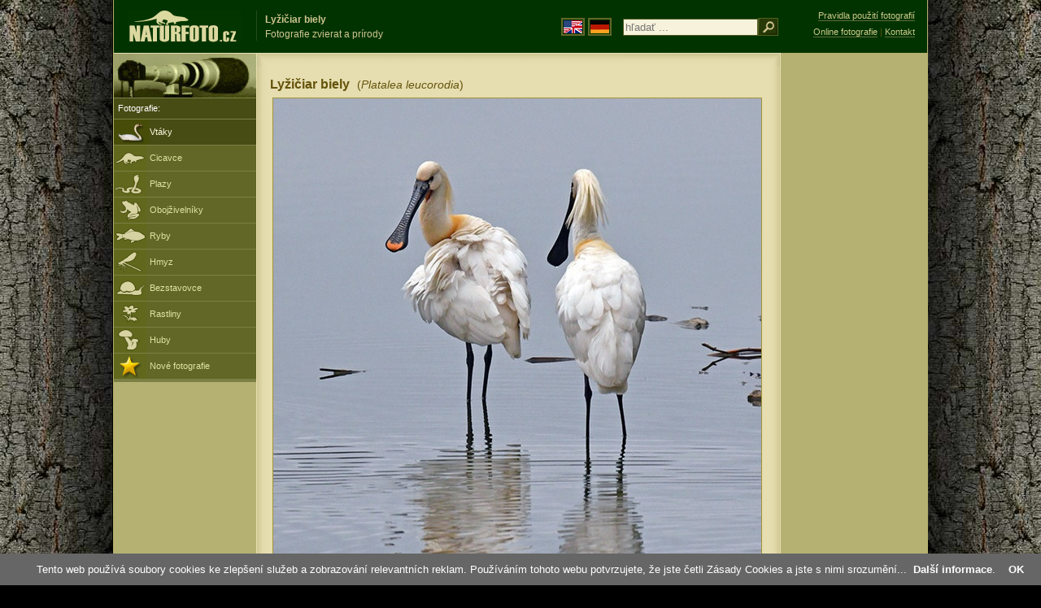

--- FILE ---
content_type: text/html; charset=UTF-8
request_url: https://www.naturfoto.cz/lyziciar-biely-fotografie_sk-27725.html
body_size: 5203
content:
<!DOCTYPE html PUBLIC "-//W3C//DTD XHTML 1.0 Strict//EN" "http://www.w3.org/TR/xhtml1/DTD/xhtml1-strict.dtd"> 
<html xmlns="http://www.w3.org/1999/xhtml" xml:lang="sk" lang="sk">
<head>


<title>Lyžičiar biely | Naturfoto</title>

<meta http-equiv="content-type" content="text/html; charset=utf-8" />
<meta http-equiv="content-language" content="sk" />
<meta http-equiv="content-script-type" content="text/javascript" />
<meta http-equiv="content-style-type" content="text/css" />
<meta http-equiv="cache-control" content="no-cache" />
<meta http-equiv="pragma"  content="no-cache" />
<meta http-equiv="expires" content="-1" />
<meta http-equiv="reply-to" content="email@naturfoto.cz" />
<meta name="robots" content="index,follow" />
<meta name="resource-type" content="document" />
<meta name="description" lang="sk" content="Lyžičiar biely (Platalea leucorodia) foto - Fotografie zvierat a prírody" />
<meta name="keywords" content="Lyžičiar biely, Platalea leucorodia, fotografie, fotográfia, foto, zvierata, príroda" />
<meta name="copyright" content="Naturfoto.cz &copy; 2002-2026" />

<meta property="og:image" content="https://www.naturfoto.cz/fotografie/sevcik/nahled-kolpik-bily--83x_kolpik_dsv8187.jpg" />	

<link rel="stylesheet" href="https://www.naturfoto.cz/natur-css/styly_naturfoto_ciselniky_sprite.php" type="text/css" />
<link rel="shortcut icon" href="https://www.naturfoto.cz/favicon.ico" />	

	

<script src="https://www.naturfoto.cz/natur-scripts/funkce_all.js.php" type="text/javascript"></script>

<script type="text/javascript">
    window.cookieconsent_options = {"message":"Tento web používá soubory cookies ke zlepšení služeb a zobrazování relevantních reklam. Používáním tohoto webu potvrzujete, že jste četli Zásady Cookies a jste s nimi srozumění..","dismiss":"OK","learnMore":"Další informace","link":"https://www.naturfoto.cz/cookies.html","theme":"https://www.naturfoto.cz/natur-scripts/cookieconsent/cookieconsent-dark2.css"};
</script>
</head>
<style>
.main-banner-okraje {
 min-width: 1000px; 
 position: absolute; 
 top: 0px; left: 0; right: 0; 
 height: 65px; 
 border-bottom: 1px solid #6e714f; 
 background: #033500; 
 z-index: 3;
}
</style>
<body style="background-color: #000000; background-image: url(https://www.naturfoto.cz/natur-images/bg_v04.jpg); background-repeat: repeat-y; background-position: 50% 0px;">
<div class="main-envelope" style="z-index:10; border-left: 1px solid #b5b06c; border-right: 1px solid #b5b06c; width: 1000px; ">
<div class="main-banner" style="background : #013300; height: 65px;  z-index:10;">

<div class="banner-left-naturfoto ruka"  style="width: 825px; height: 65px; overflow: hidden; z-index:10;">

<div onclick="window.location='https://www.naturfoto.cz/'" title="Hlavná stránka - Naturfoto" class="logo-banner" style="z-index:11; position: relative; width: 161px; margin: 13px 0 0 12px; background-image: url('https://www.naturfoto.cz/natur-sprite/sprite_naturfoto_all_2014.png'); background-position: -7px -924px;"><span>Naturfoto</span></div>
<div onclick="window.location='https://www.naturfoto.cz/'" title="Hlavná stránka - Naturfoto" style="z-index:11; float: left; width: 350px; position: relative; top: 13px; margin-left: 0px; overflow: hidden; border-left: 1px solid #234c18;">
<h1 style="font-weight: bold;">Lyžičiar biely</h1><div class="cl text-banner" style="margin-left: 5px;">Fotografie zvierat a prírody</div>
</div>

<style>
.obsah-vlajky-pk {}
.obsah-vlajky-pk a img {border:2px solid #626727; margin-top:12px; padding:1px;}
.obsah-vlajky-pk a:hover img {border:2px solid #9c8d35; margin-top:12px; padding:1px;}
</style>
<div class="obsah-vlajky-pk" style="float: left; text-align: left; width: 280px; overflow: hidden; position: absolute; top: 10px; left: 50%; margin-left: 50px; z-index:10;">
<form  method="get" action="https://www.naturfoto.cz/hladat_sk/">
<a href="https://www.naturephoto-cz.com/"><img src="https://www.naturfoto.cz/natur-images/vlajka-en.gif" alt="" width="23" height="16" /></a> 
<a href="http://www.naturfoto-cz.de/"><img src="https://www.naturfoto.cz/natur-images/vlajka-de.gif" alt="" width="23" height="16" /></a>
<input style="margin: -15px 0 0 10px; padding-left: 2px; width: 160px;" type="text" name="retezec_search" value="" placeholder="hľadať ..." /><input type="image" name="hledat" value="OK" src="https://www.naturfoto.cz/natur-images/lupa_pk.gif" class="ruka" style="margin-top: -11px; width: 25px; height: 22px; padding: 0px; border: 0px;"  />
</form>
</div>

</div>
</div>

<div class="inv"><hr /></div>
<div class="main-web" style="min-height: 1000px;">
<div class="left-menu">
<div class="left-menu-kategorie-fotek" style="margin-top: -1px;">
<div class="menu-objektiv"><img src="https://www.naturfoto.cz/natur-images/objektiv-2014.jpg" width="175" height="56" alt="" /></div>
<div class="menu">
<ul>
<li><h2>Fotografie:</h2></li>
</ul>
</div>
<div class="sub-menu">
<ul>
<li class="ptaci-active"><a href="https://www.naturfoto.cz/vtaky-sk.html">Vtáky</a></li>
<li class="savci"><a href="https://www.naturfoto.cz/cicavce-sk.html">Cicavce</a></li>
<li class="plazi"><a href="https://www.naturfoto.cz/plazy-obojzivelniky-ryby-sk.html">Plazy</a></li>
<li class="obojzivelnici"><a href="https://www.naturfoto.cz/obojzivelniky-sk.html">Obojživelníky</a></li>
<li class="ryby"><a href="https://www.naturfoto.cz/ryby-sk.html">Ryby</a></li>
<li class="hmyz"><a href="https://www.naturfoto.cz/hmyz-sk.html">Hmyz</a></li>
<li class="bezobratli"><a href="https://www.naturfoto.cz/bezstavovce-sk.html">Bezstavovce</a></li>
<li class="rostliny"><a href="https://www.naturfoto.cz/rastliny-sk.html">Rastliny</a></li>
<li class="houby"><a href="https://www.naturfoto.cz/huby-sk.html">Huby</a></li>
<li class="nove"><a href="https://www.naturfoto.cz/nove-sk.html">Nové fotografie</a></li>
</ul>
</div>				


<div class="menu">
</div>



</div>
</div>
<style>
.obsah-navigace { display: none;}
</style>
<div class="obsah" style="margin-top: -1px;">
<div class="inv"><hr /></div>
<div class="obsah-hlavni">
<div class="obsah-hlavni-odsazeni">
<div class="inv"><hr /></div>
<div class="obsah-sekce">
<div class="detail-nadpis" style="">
<h1>Lyžičiar biely <span>(<em>Platalea leucorodia</em>)</span></h1>
</div>
</div>

<div class="item-big">
<div class="item-big-foto">
<img src="/fotografie/sevcik/lyziciar-biely--83x_kolpik_dsv8187.jpg" alt="Lyžičiar biely (Platalea leucorodia)" style="" />
</div>
<div class="item-big-foot-nazev"  style="width: 260px;">
SK: <strong>Lyžičiar biely</strong>
<a onclick="javascript:Toggle('nazvy_jazyky_toggle');" class="ruka" style="color: #65530b; text-decoration: none;"><img src="/natur-images/sipka_nazvy_jazyky.gif" alt="" width="18" height="18" style="border: 0px; margin: 2px 0 -4px 0;" /></a>
<div style="clear: both; height: 5px;"><hr class="inv" /></div>
<div style="clear: both;"><hr class="inv" /></div>
27.Apríl 2019</div>
<a name="popis"></a>
<div class="item-big-foot-kategorie" style="width: 340px;"><strong>Foto ID 27725</strong> &copy; 
Jan Ševčík
</div> 

</div> 
<div class="p5"><hr class="inv" /></div>


<div class="cl"><hr class="inv" /></div>
<div id="nazvy_jazyky_toggle" style="display:none;">
<div class=""><hr class="inv" /></div>
<strong>LAT</strong>: <a class="odkaz-cizi-jazyky" href="https://www.naturephoto-cz.com/platalea-leucorodia-photo_lat-409.html">Platalea leucorodia</a>,
<strong>CZ</strong>: <a class="odkaz-cizi-jazyky" href="https://www.naturfoto.cz/kolpik-bily-fotografie-409.html">Kolpík bílý</a>,
<div class="p10"><hr class="inv" /></div>
<div class="items-rozdelovac cl"><hr class="inv" /></div>
</div>


<div class="cl"><hr class="inv" /></div>
<div class="items">
<br />
<div class="item-obalka">
<div class="item">
<div class="item-nazev"><h3>Lyžičiar biely</h3></div>
<div class="item-foto"><a href="/lyziciar-biely-fotografie_sk-28099.html" title="Lyžičiar biely"><img src="/fotografie/ptaci/nahled-lyziciar-biely-241999.jpg" alt="Lyžičiar biely" height="100"  /></a></div>
<div class="item-lokace">(<em>Platalea leucorodia</em>)<br />Foto ID 28099</div>
</div>
</div>
<div class="item-obalka">
<div class="item">
<div class="item-nazev"><h3>Lyžičiar biely</h3></div>
<div class="item-foto"><a href="/lyziciar-biely-fotografie_sk-18145.html" title="Lyžičiar biely"><img src="/fotografie/ptaci/nahled-lyziciar-biely-12604.jpg" alt="Lyžičiar biely" height="100"  /></a></div>
<div class="item-lokace">(<em>Platalea leucorodia</em>)<br />Foto ID 18145</div>
</div>
</div>
<div class="item-obalka">
<div class="item">
<div class="item-nazev"><h3>Lyžičiar biely</h3></div>
<div class="item-foto"><a href="/lyziciar-biely-fotografie_sk-16874.html" title="Lyžičiar biely"><img src="/fotografie/ptaci/nahled-lyziciar-biely-11138.jpg" alt="Lyžičiar biely" width="150"  /></a></div>
<div class="item-lokace">(<em>Platalea leucorodia</em>)<br />Foto ID 16874</div>
</div>
</div>
<div class="item-obalka">
<div class="item">
<div class="item-nazev"><h3>Lyžičiar biely</h3></div>
<div class="item-foto"><a href="/lyziciar-biely-fotografie_sk-16873.html" title="Lyžičiar biely"><img src="/fotografie/ptaci/nahled-lyziciar-biely-11053.jpg" alt="Lyžičiar biely" height="100"  /></a></div>
<div class="item-lokace">(<em>Platalea leucorodia</em>)<br />Foto ID 16873</div>
</div>
</div>
<div class="item-obalka">
<div class="item">
<div class="item-nazev"><h3>Lyžičiar biely</h3></div>
<div class="item-foto"><a href="/lyziciar-biely-fotografie_sk-9797.html" title="Lyžičiar biely"><img src="/fotografie/ptaci/nahled-lyziciar-biely-63796.jpg" alt="Lyžičiar biely" height="100"  /></a></div>
<div class="item-lokace">(<em>Platalea leucorodia</em>)<br />Foto ID 9797</div>
</div>
</div>
<div class="item-obalka">
<div class="item">
<div class="item-nazev"><h3>Lyžičiar biely</h3></div>
<div class="item-foto"><a href="/lyziciar-biely-fotografie_sk-9796.html" title="Lyžičiar biely"><img src="/fotografie/ptaci/nahled-lyziciar-biely-63843.jpg" alt="Lyžičiar biely" height="100"  /></a></div>
<div class="item-lokace">(<em>Platalea leucorodia</em>)<br />Foto ID 9796</div>
</div>
</div>
<div class="item-obalka">
<div class="item">
<div class="item-nazev"><h3>Lyžičiar biely</h3></div>
<div class="item-foto"><a href="/lyziciar-biely-fotografie_sk-9791.html" title="Lyžičiar biely"><img src="/fotografie/ptaci/nahled-lyziciar-biely-63959.jpg" alt="Lyžičiar biely" height="100"  /></a></div>
<div class="item-lokace">(<em>Platalea leucorodia</em>)<br />Foto ID 9791</div>
</div>
</div>
<div class="item-obalka">
<div class="item">
<div class="item-nazev"><h3>Lyžičiar biely</h3></div>
<div class="item-foto"><a href="/lyziciar-biely-fotografie_sk-9790.html" title="Lyžičiar biely"><img src="/fotografie/ptaci/nahled-lyziciar-biely-63960.jpg" alt="Lyžičiar biely" height="100"  /></a></div>
<div class="item-lokace">(<em>Platalea leucorodia</em>)<br />Foto ID 9790</div>
</div>
</div>
<div class="item-obalka">
<div class="item">
<div class="item-nazev"><h3>Lyžičiar biely</h3></div>
<div class="item-foto"><a href="/lyziciar-biely-fotografie_sk-9785.html" title="Lyžičiar biely"><img src="/fotografie/ptaci/nahled-lyziciar-biely-64001.jpg" alt="Lyžičiar biely" height="100"  /></a></div>
<div class="item-lokace">(<em>Platalea leucorodia</em>)<br />Foto ID 9785</div>
</div>
</div>
<div class="item-obalka">
<div class="item">
<div class="item-nazev"><h3>Lyžičiar biely</h3></div>
<div class="item-foto"><a href="/lyziciar-biely-fotografie_sk-9783.html" title="Lyžičiar biely"><img src="/fotografie/ptaci/nahled-lyziciar-biely-64003.jpg" alt="Lyžičiar biely" height="100"  /></a></div>
<div class="item-lokace">(<em>Platalea leucorodia</em>)<br />Foto ID 9783</div>
</div>
</div>
<div class="item-obalka">
<div class="item">
<div class="item-nazev"><h3>Lyžičiar biely</h3></div>
<div class="item-foto"><a href="/lyziciar-biely-fotografie_sk-7830.html" title="Lyžičiar biely"><img src="/fotografie/ptaci/nahled-lyziciar-biely-12640.jpg" alt="Lyžičiar biely" height="100"  /></a></div>
<div class="item-lokace">(<em>Platalea leucorodia</em>)<br />Foto ID 7830</div>
</div>
</div>
<div class="item-obalka">
<div class="item">
<div class="item-nazev"><h3>Lyžičiar biely</h3></div>
<div class="item-foto"><a href="/lyziciar-biely-fotografie_sk-7828.html" title="Lyžičiar biely"><img src="/fotografie/ptaci/nahled-lyziciar-biely-12653.jpg" alt="Lyžičiar biely" height="100"  /></a></div>
<div class="item-lokace">(<em>Platalea leucorodia</em>)<br />Foto ID 7828</div>
</div>
</div>
<div class="item-obalka">
<div class="item">
<div class="item-nazev"><h3>Lyžičiar biely</h3></div>
<div class="item-foto"><a href="/lyziciar-biely-fotografie_sk-505.html" title="Lyžičiar biely"><img src="/fotografie/ptaci/nahled-lyziciar-biely-11479.jpg" alt="Lyžičiar biely" height="100"  /></a></div>
<div class="item-lokace">(<em>Platalea leucorodia</em>)<br />Foto ID 505</div>
</div>
</div>
<div class="item-obalka">
<div class="item">
<div class="item-nazev"><h3>Lyžičiar biely</h3></div>
<div class="item-foto"><a href="/lyziciar-biely-fotografie_sk-503.html" title="Lyžičiar biely"><img src="/fotografie/ptaci/nahled-lyziciar-biely-11526.jpg" alt="Lyžičiar biely" height="100"  /></a></div>
<div class="item-lokace">(<em>Platalea leucorodia</em>)<br />Foto ID 503</div>
</div>
</div>
<div class="item-obalka">
<div class="item">
<div class="item-nazev"><h3>Lyžičiar biely</h3></div>
<div class="item-foto"><a href="/lyziciar-biely-fotografie_sk-502.html" title="Lyžičiar biely"><img src="/fotografie/ptaci/nahled-lyziciar-biely-12337.jpg" alt="Lyžičiar biely" height="100"  /></a></div>
<div class="item-lokace">(<em>Platalea leucorodia</em>)<br />Foto ID 502</div>
</div>
</div>
<div class="item-obalka">
<div class="item">
<div class="item-nazev"><h3>Lyžičiar biely</h3></div>
<div class="item-foto"><a href="/lyziciar-biely-fotografie_sk-500.html" title="Lyžičiar biely"><img src="/fotografie/ptaci/nahled-lyziciar-biely-12706.jpg" alt="Lyžičiar biely" height="100"  /></a></div>
<div class="item-lokace">(<em>Platalea leucorodia</em>)<br />Foto ID 500</div>
</div>
</div>
<div class="item-obalka">
<div class="item">
<div class="item-nazev"><h3>Lyžičiar biely</h3></div>
<div class="item-foto"><a href="/lyziciar-biely-fotografie_sk-499.html" title="Lyžičiar biely"><img src="/fotografie/ptaci/nahled-lyziciar-biely-12707.jpg" alt="Lyžičiar biely" height="100"  /></a></div>
<div class="item-lokace">(<em>Platalea leucorodia</em>)<br />Foto ID 499</div>
</div>
</div>
<div class="item-obalka">
<div class="item">
<div class="item-nazev"><h3>Lyžičiar biely</h3></div>
<div class="item-foto"><a href="/lyziciar-biely-fotografie_sk-409.html" title="Lyžičiar biely"><img src="/fotografie/ptaci/nahled-lyziciar-biely-12708.jpg" alt="Lyžičiar biely" height="100"  /></a></div>
<div class="item-lokace">(<em>Platalea leucorodia</em>)<br />Foto ID 409</div>
</div>
</div>
<div class="item-obalka">
<div class="item">
<div class="item-nazev"><h3>Lyžičiar biely</h3></div>
<div class="item-foto"><a href="/lyziciar-biely-fotografie_sk-33105.html" title="Lyžičiar biely"><img src="/fotografie/mraz/nahled-lyziciar-biely-19x_25a485.jpg" alt="Lyžičiar biely" height="100"  /></a></div>
<div class="item-lokace">(<em>Platalea leucorodia</em>)<br />Foto ID 33105</div>
</div>
</div>
<div class="item-obalka">
<div class="item">
<div class="item-nazev"><h3>Lyžičiar biely</h3></div>
<div class="item-foto"><a href="/lyziciar-biely-fotografie_sk-33104.html" title="Lyžičiar biely"><img src="/fotografie/mraz/nahled-lyziciar-biely-42x_25a484.jpg" alt="Lyžičiar biely" height="100"  /></a></div>
<div class="item-lokace">(<em>Platalea leucorodia</em>)<br />Foto ID 33104</div>
</div>
</div>
<div class="item-obalka">
<div class="item">
<div class="item-nazev"><h3>Lyžičiar biely</h3></div>
<div class="item-foto"><a href="/lyziciar-biely-fotografie_sk-28523.html" title="Lyžičiar biely"><img src="/fotografie/sevcik/nahled-lyziciar-biely--50x_kolpik_bily_2.jpg" alt="Lyžičiar biely" width="150"  /></a></div>
<div class="item-lokace">(<em>Platalea leucorodia</em>)<br />Foto ID 28523</div>
</div>
</div>
<div class="item-obalka">
<div class="item">
<div class="item-nazev"><h3>Lyžičiar biely</h3></div>
<div class="item-foto"><a href="/lyziciar-biely-fotografie_sk-27890.html" title="Lyžičiar biely"><img src="/fotografie/mraz/nahled-lyziciar-biely-51x_19a352.jpg" alt="Lyžičiar biely" height="100"  /></a></div>
<div class="item-lokace">(<em>Platalea leucorodia</em>)<br />Foto ID 27890</div>
</div>
</div>
<div class="item-obalka">
<div class="item">
<div class="item-nazev"><h3>Lyžičiar biely</h3></div>
<div class="item-foto"><a href="/lyziciar-biely-fotografie_sk-27889.html" title="Lyžičiar biely"><img src="/fotografie/mraz/nahled-lyziciar-biely-91x_19a350.jpg" alt="Lyžičiar biely" height="100"  /></a></div>
<div class="item-lokace">(<em>Platalea leucorodia</em>)<br />Foto ID 27889</div>
</div>
</div>
<div class="item-obalka">
<div class="item">
<div class="item-nazev"><h3>Lyžičiar biely</h3></div>
<div class="item-foto"><a href="/lyziciar-biely-fotografie_sk-27888.html" title="Lyžičiar biely"><img src="/fotografie/mraz/nahled-lyziciar-biely-17x_19a348.jpg" alt="Lyžičiar biely" height="100"  /></a></div>
<div class="item-lokace">(<em>Platalea leucorodia</em>)<br />Foto ID 27888</div>
</div>
</div>
<div class="item-obalka">
<div class="item">
<div class="item-nazev"><h3>Lyžičiar biely</h3></div>
<div class="item-foto"><a href="/lyziciar-biely-fotografie_sk-27887.html" title="Lyžičiar biely"><img src="/fotografie/mraz/nahled-lyziciar-biely-71x_19a344.jpg" alt="Lyžičiar biely" height="100"  /></a></div>
<div class="item-lokace">(<em>Platalea leucorodia</em>)<br />Foto ID 27887</div>
</div>
</div>
<div class="item-obalka">
<div class="item">
<div class="item-nazev"><h3>Lyžičiar biely</h3></div>
<div class="item-foto"><a href="/lyziciar-biely-fotografie_sk-27802.html" title="Lyžičiar biely"><img src="/fotografie/mraz/nahled-lyziciar-biely-29x_19a155.jpg" alt="Lyžičiar biely" height="100"  /></a></div>
<div class="item-lokace">(<em>Platalea leucorodia</em>)<br />Foto ID 27802</div>
</div>
</div>
<div class="item-obalka">
<div class="item">
<div class="item-nazev"><h3>Lyžičiar biely</h3></div>
<div class="item-foto"><a href="/lyziciar-biely-fotografie_sk-27801.html" title="Lyžičiar biely"><img src="/fotografie/mraz/nahled-lyziciar-biely-18x_19a158.jpg" alt="Lyžičiar biely" height="100"  /></a></div>
<div class="item-lokace">(<em>Platalea leucorodia</em>)<br />Foto ID 27801</div>
</div>
</div>
<div class="item-obalka">
<div class="item">
<div class="item-nazev"><h3>Lyžičiar biely</h3></div>
<div class="item-foto"><a href="/lyziciar-biely-fotografie_sk-27800.html" title="Lyžičiar biely"><img src="/fotografie/mraz/nahled-lyziciar-biely-62x_19a207.jpg" alt="Lyžičiar biely" height="100"  /></a></div>
<div class="item-lokace">(<em>Platalea leucorodia</em>)<br />Foto ID 27800</div>
</div>
</div>
<div class="item-obalka">
<div class="item">
<div class="item-nazev"><h3>Lyžičiar biely</h3></div>
<div class="item-foto"><a href="/lyziciar-biely-fotografie_sk-27723.html" title="Lyžičiar biely"><img src="/fotografie/sevcik/nahled-lyziciar-biely--86x_kolpik_dsv8180.jpg" alt="Lyžičiar biely" height="100"  /></a></div>
<div class="item-lokace">(<em>Platalea leucorodia</em>)<br />Foto ID 27723</div>
</div>
</div>
<div class="item-obalka">
<div class="item">
<div class="item-nazev"><h3>Lyžičiar biely</h3></div>
<div class="item-foto"><a href="/lyziciar-biely-fotografie_sk-27720.html" title="Lyžičiar biely"><img src="/fotografie/sevcik/nahled-lyziciar-biely--26x_kolpik_dsv8172.jpg" alt="Lyžičiar biely" width="150"  /></a></div>
<div class="item-lokace">(<em>Platalea leucorodia</em>)<br />Foto ID 27720</div>
</div>
</div>
<div class="item-obalka">
<div class="item">
<div class="item-nazev"><h3>Lyžičiar biely</h3></div>
<div class="item-foto"><a href="/lyziciar-biely-fotografie_sk-23522.html" title="Lyžičiar biely"><img src="/fotografie/mraz/nahled-lyziciar-biely-86x_15a642.jpg" alt="Lyžičiar biely" height="100"  /></a></div>
<div class="item-lokace">(<em>Platalea leucorodia</em>)<br />Foto ID 23522</div>
</div>
</div>
<div class="item-obalka">
<div class="item">
<div class="item-nazev"><h3>Lyžičiar biely</h3></div>
<div class="item-foto"><a href="/lyziciar-biely-fotografie_sk-23521.html" title="Lyžičiar biely"><img src="/fotografie/mraz/nahled-lyziciar-biely-99x_15a652.jpg" alt="Lyžičiar biely" height="100"  /></a></div>
<div class="item-lokace">(<em>Platalea leucorodia</em>)<br />Foto ID 23521</div>
</div>
</div>
<div class="item-obalka">
<div class="item">
<div class="item-nazev"><h3>Lyžičiar biely</h3></div>
<div class="item-foto"><a href="/lyziciar-biely-fotografie_sk-23520.html" title="Lyžičiar biely"><img src="/fotografie/mraz/nahled-lyziciar-biely-64x_15a644.jpg" alt="Lyžičiar biely" height="100"  /></a></div>
<div class="item-lokace">(<em>Platalea leucorodia</em>)<br />Foto ID 23520</div>
</div>
</div>
<div class="item-obalka">
<div class="item">
<div class="item-nazev"><h3>Lyžičiar biely</h3></div>
<div class="item-foto"><a href="/lyziciar-biely-fotografie_sk-23259.html" title="Lyžičiar biely"><img src="/fotografie/sevcik/nahled-lyziciar-biely--13x_kolpici_dso6303.jpg" alt="Lyžičiar biely" width="150"  /></a></div>
<div class="item-lokace">(<em>Platalea leucorodia</em>)<br />Foto ID 23259</div>
</div>
</div>
<div class="item-obalka">
<div class="item">
<div class="item-nazev"><h3>Lyžičiar biely</h3></div>
<div class="item-foto"><a href="/lyziciar-biely-fotografie_sk-20204.html" title="Lyžičiar biely"><img src="/fotografie/sevcik/nahled-lyziciar-biely--75x_kolpici_dsm7569.jpg" alt="Lyžičiar biely" width="150"  /></a></div>
<div class="item-lokace">(<em>Platalea leucorodia</em>)<br />Foto ID 20204</div>
</div>
</div>
<div class="item-obalka">
<div class="item">
<div class="item-nazev"><h3>Lyžičiar biely</h3></div>
<div class="item-foto"><a href="/lyziciar-biely-fotografie_sk-19689.html" title="Lyžičiar biely"><img src="/fotografie/mraz/nahled-lyziciar-biely-46x_13b915.jpg" alt="Lyžičiar biely" height="100"  /></a></div>
<div class="item-lokace">(<em>Platalea leucorodia</em>)<br />Foto ID 19689</div>
</div>
</div>
<div class="item-obalka">
<div class="item">
<div class="item-nazev"><h3>Lyžičiar biely</h3></div>
<div class="item-foto"><a href="/lyziciar-biely-fotografie_sk-16875.html" title="Lyžičiar biely"><img src="/fotografie/ptaci/nahled-lyziciar-biely-11230.jpg" alt="Lyžičiar biely" height="100"  /></a></div>
<div class="item-lokace">(<em>Platalea leucorodia</em>)<br />Foto ID 16875</div>
</div>
</div>
<div class="item-obalka">
<div class="item">
<div class="item-nazev"><h3>Lyžičiar biely</h3></div>
<div class="item-foto"><a href="/lyziciar-biely-fotografie_sk-9810.html" title="Lyžičiar biely"><img src="/fotografie/ptaci/nahled-lyziciar-biely-63263.jpg" alt="Lyžičiar biely" height="100"  /></a></div>
<div class="item-lokace">(<em>Platalea leucorodia</em>)<br />Foto ID 9810</div>
</div>
</div>
<div class="item-obalka">
<div class="item">
<div class="item-nazev"><h3>Lyžičiar biely</h3></div>
<div class="item-foto"><a href="/lyziciar-biely-fotografie_sk-9809.html" title="Lyžičiar biely"><img src="/fotografie/ptaci/nahled-lyziciar-biely-63565.jpg" alt="Lyžičiar biely" height="100"  /></a></div>
<div class="item-lokace">(<em>Platalea leucorodia</em>)<br />Foto ID 9809</div>
</div>
</div>
<div class="item-obalka">
<div class="item">
<div class="item-nazev"><h3>Lyžičiar biely</h3></div>
<div class="item-foto"><a href="/lyziciar-biely-fotografie_sk-9808.html" title="Lyžičiar biely"><img src="/fotografie/ptaci/nahled-lyziciar-biely-63566.jpg" alt="Lyžičiar biely" height="100"  /></a></div>
<div class="item-lokace">(<em>Platalea leucorodia</em>)<br />Foto ID 9808</div>
</div>
</div>
<div class="item-obalka">
<div class="item">
<div class="item-nazev"><h3>Lyžičiar biely</h3></div>
<div class="item-foto"><a href="/lyziciar-biely-fotografie_sk-9807.html" title="Lyžičiar biely"><img src="/fotografie/ptaci/nahled-lyziciar-biely-63591.jpg" alt="Lyžičiar biely" width="150"  /></a></div>
<div class="item-lokace">(<em>Platalea leucorodia</em>)<br />Foto ID 9807</div>
</div>
</div>
<div class="item-obalka">
<div class="item">
<div class="item-nazev"><h3>Lyžičiar biely</h3></div>
<div class="item-foto"><a href="/lyziciar-biely-fotografie_sk-9806.html" title="Lyžičiar biely"><img src="/fotografie/ptaci/nahled-lyziciar-biely-63689.jpg" alt="Lyžičiar biely" height="100"  /></a></div>
<div class="item-lokace">(<em>Platalea leucorodia</em>)<br />Foto ID 9806</div>
</div>
</div>
<div class="item-obalka">
<div class="item">
<div class="item-nazev"><h3>Lyžičiar biely</h3></div>
<div class="item-foto"><a href="/lyziciar-biely-fotografie_sk-9805.html" title="Lyžičiar biely"><img src="/fotografie/ptaci/nahled-lyziciar-biely-63721.jpg" alt="Lyžičiar biely" width="150"  /></a></div>
<div class="item-lokace">(<em>Platalea leucorodia</em>)<br />Foto ID 9805</div>
</div>
</div>
<div class="item-obalka">
<div class="item">
<div class="item-nazev"><h3>Lyžičiar biely</h3></div>
<div class="item-foto"><a href="/lyziciar-biely-fotografie_sk-9804.html" title="Lyžičiar biely"><img src="/fotografie/ptaci/nahled-lyziciar-biely-63728.jpg" alt="Lyžičiar biely" width="150"  /></a></div>
<div class="item-lokace">(<em>Platalea leucorodia</em>)<br />Foto ID 9804</div>
</div>
</div>
<div class="item-obalka">
<div class="item">
<div class="item-nazev"><h3>Lyžičiar biely</h3></div>
<div class="item-foto"><a href="/lyziciar-biely-fotografie_sk-9803.html" title="Lyžičiar biely"><img src="/fotografie/ptaci/nahled-lyziciar-biely-63730.jpg" alt="Lyžičiar biely" height="100"  /></a></div>
<div class="item-lokace">(<em>Platalea leucorodia</em>)<br />Foto ID 9803</div>
</div>
</div>
</div>


<div class="cl p10"><hr class="inv" /></div>
<div class="items-rozdelovac-list cl"><hr class="inv" /></div>
<div class="select_druh_pod">
<ul>
<li>
V prípade záujmu o publikovanie fotografií môžete použiť formulár <a class="ruka tenka" onclick="PopupCenter('https://www.naturfoto.cz/odkaz_reklama/bohdal_objednavka_detail','Naturfoto','1024','635');" rel="nofollow">Objednávka</a> alebo <a class="tenky" href="mailto:email@naturfoto.cz">e-mail</a>.
</li>
<li>
Fotografie z týchto stránok môžu poslúžiť k voľnému prezeranie, ako školské pomôcky na školských výletoch, k poznávaniu a určovanie krás našej prírody, alebo k preposlanie s vlastným odkazom v tvare elektronickej pohľadnice.
</li>
<li>
Bezplatné použitie fotografií na internete je možné za predpokladu že:
<br /> 1) účel použitia je nekomerčné
<br /> 2) zo stránky s použitou fotografiou smeruje spätný odkaz na <a target="_blank" href="https://www.naturfoto.cz">www.naturfoto.cz</a>
</li>
</ul>
</div>					

</div>
</div>
<div class="obsah-right">
<div style="z-index:10; position: absolute; top: 6px; text-align: right; width: 165px; padding: 3px 0 0 0px; line-height: 1.9em; font-size: 0.85em;">
<!-- <img src="https://www.naturfoto.cz/natur-images/obj_kosik.png" alt="" style="width: 17px; height: 14px; margin: 2px 5px -2px -5px;" /> --><!-- <a style="color: #cdc78b; text-decoration: none; border-bottom: 1px solid #5f6c3b;" class="ruka tenka"  href="mailto:naturfoto@naturfoto.cz" rel="nofollow">Objednat e-mailem</a> -->
<a style="color: #cdc78b; text-decoration: none; border-bottom: 1px solid #5f6c3b;" class="ruka tenka" href="https://www.naturfoto.cz/obchodni-informace.html" rel="nofollow">Pravidla použití fotografií</a>
<br />
<!-- <img src="https://www.naturfoto.cz/natur-images/obj_copy.png" alt="" style="width: 17px; height: 14px; margin: 2px 4px -2px -4px;" /> --><a style="color: #cdc78b; text-decoration: none; border-bottom: 1px solid #5f6c3b;" class="tenka" rel="nofollow" href="https://www.naturfoto.cz/online-fotografie.html">Online fotografie</a> | <a style="color: #cdc78b; text-decoration: none; border-bottom: 1px solid #5f6c3b;" class="tenka" rel="nofollow" href="https://www.naturfoto.cz/jiri-bohdal.html">Kontakt</a>
</div>
<!-- <div class="menu-o-webu"></div> -->
<div class="menu">
<div class="">
<div style="padding: 20px 0 0 10px;">
<script async src="//pagead2.googlesyndication.com/pagead/js/adsbygoogle.js"></script>
<!-- NF.cz - pravý 160x600 -->
<ins class="adsbygoogle"
     style="display:inline-block;width:160px;height:600px"
     data-ad-client="ca-pub-9699885175352241"
     data-ad-slot="4548479802"></ins>
<script>
(adsbygoogle = window.adsbygoogle || []).push({});
</script>
</div>





</div>
</div>			


<div class="plakat">
<!--
<div class="item-foto-plakat">
<strong>Výstava hub 2008</strong><br /><a href="https://www.naturfoto.cz/vystava-hub-v-melniku-2008-fotografie-9226.html"><img src="https://www.naturfoto.cz/fotografie/maly/nahled-vystava-hub-v-melniku-2008-vystava_hub_2008.jpg" alt="Výstava hub" height="100"  /><br /><span>Regionální muzem<br />Mělník</span></a>
</div>
<div class="items-rozdelovac-aktualni cl"><hr class="inv" /></div>
-->

</div>

			

<div class="pocitadlo">
<!-- TOPlist-->
<script type="text/javascript">
<!--
document.write ('<img src="https://toplist.cz/dot.asp?id=226011&amp;http='+escape(document.referrer)+'&amp;wi='+escape(window.screen.width)+'&he='+escape(window.screen.height)+'&amp;cd='+escape(window.screen.colorDepth)+'&amp;t='+escape(document.title)+'" class="inv" width="0" height="0" alt=""/>');
//--></script><noscript><p class="inv"><img src="https://toplist.cz/dot.asp?id=226011" class="inv" alt="" /></p></noscript>


<script type="text/javascript">
function PopupCenter(url, title, w, h) {
    var left = (screen.width/2)-(w/2);
    var top = (screen.height/2)-(h/2);
    var newWindow = window.open(url, title, 'scrollbars=yes, width=' + w + ', height=' + h + ', top=' + top + ', left=' + left);
    
    // Puts focus on the newWindow
    if (window.focus) {
        newWindow.focus();
    }
}
</script>	

</div>
</div>
</div>
</div>
<div class="zapati">
<div class="zapati-dole">
<div class="zapati-dole-mapa"><a href="https://www.naturfoto.cz/cookies.html">Zásady Cookies</a></div>
<!-- <div class="zapati-dole-mapa"><a href="https://www.naturfoto.cz/mapa-webu.html">- seznam druhů -</a></div> -->

<div class="zapati-dole-autor">
&nbsp;
</div>

<div class="zapati-dole-box"><a href="http://www.159.cz/"> <strong>159.cz</strong></a></div>
</div>
<div class="zapati-konec" style="height: 40px;"><hr class="inv" />
Odkazy: 
 

<a target="_blank" href="https://houby.naturatlas.cz/atlas-hub">Atlas hub</a> |
 



<a href="https://houby.naturfoto.cz/otrava-houbami.html">Otrava houbami</a> | 
<!-- <a href="https://www.naturfoto.cz/hliva-ustricna-fotografie-17945.html">Hlíva ústřičná</a> |  -->
<a href="https://www.naturfoto.cz/glucamedic-komplex-beta-glukany.html">Glucamedic</a> | 
<!-- <a href="https://www.naturfoto.cz/obrazky-tapety-pozadi-na-plochu-pc.html">Tapety</a> |  -->
<!-- <a href="https://houby.naturfoto.cz/recepty.html">Recepty</a> |  -->
<a target="_blank" href="https://horoskopy.najdise.cz/">Horoskopy</a> | 
<a target="_blank" href="https://lunarni-kalendar.najdise.cz/">Lunární Kalendář</a> | 
<a target="_blank" href="https://mooncalendar.astro-seek.com/">Calendar</a> | 
<a target="_blank" href="https://www.astro-seek.com/">Astro-Seek</a> | 

<a href="https://www.naturfoto.cz/odkazy.html">Další odkazy</a>

</div>
</div>
</div>


</body>
</html>


--- FILE ---
content_type: text/html; charset=utf-8
request_url: https://www.google.com/recaptcha/api2/aframe
body_size: 263
content:
<!DOCTYPE HTML><html><head><meta http-equiv="content-type" content="text/html; charset=UTF-8"></head><body><script nonce="r1UifvaqcJ1rQuiZum9YsA">/** Anti-fraud and anti-abuse applications only. See google.com/recaptcha */ try{var clients={'sodar':'https://pagead2.googlesyndication.com/pagead/sodar?'};window.addEventListener("message",function(a){try{if(a.source===window.parent){var b=JSON.parse(a.data);var c=clients[b['id']];if(c){var d=document.createElement('img');d.src=c+b['params']+'&rc='+(localStorage.getItem("rc::a")?sessionStorage.getItem("rc::b"):"");window.document.body.appendChild(d);sessionStorage.setItem("rc::e",parseInt(sessionStorage.getItem("rc::e")||0)+1);localStorage.setItem("rc::h",'1768877102188');}}}catch(b){}});window.parent.postMessage("_grecaptcha_ready", "*");}catch(b){}</script></body></html>